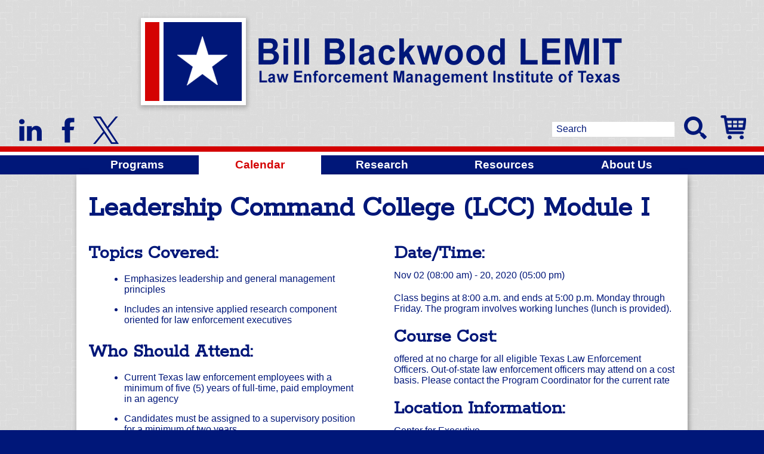

--- FILE ---
content_type: text/html; charset=UTF-8
request_url: https://www.lemitonline.org/_dev/calendar/?mode=view&item=275
body_size: 12352
content:
<!DOCTYPE html PUBLIC "-//W3C//DTD XHTML 1.0 Transitional//EN" "https://www.w3.org/TR/xhtml1/DTD/xhtml1-transitional.dtd">
<html xmlns="https://www.w3.org/1999/xhtml" lang="en">
<head>
<title>LEMIT: Calendar</title>
<meta name="author" content="Texas, Sam Houston State University, SHSU, 753">
<meta name="keywords" content="Bill Blackwood Law Enforcement Management Institute of Texas, lemit, bill blackwoord, police management, police administration, criminal justice, sam houston state university, criminology, sam houston, shsu" />
<meta name="abstract" content="Bill Blackwood Law Enforcement Management Institute of Texas, Criminal Justice Center, Sam Houston State">
<meta name="title" content="Bill Blackwood Law Enforcement Management Institute of Texas" />
<meta name="description" content="The Bill Blackwood Law Enforcement Management Institute of Texas (LEMIT) helps develop the administrative, analytical, and executive skills of current and future law enforcement officials at no cost to either the participant or his/her agency. It is the largest and most sophisticated statewide preparation program for police management in the United States." />
<meta name="language" content="English" />
<meta name="robots" content="ALL" />
<meta http-equiv="Content-Type" content="text/html; charset=iso-8859-1" />
<link rel="stylesheet" type="text/css" href="https://www.lemitonline.org/_dev/_css/custom.css" media="screen" />
<link rel="stylesheet" type="text/css" href="https://www.lemitonline.org/_dev/_css/print.css" media="print" />
<link href="https://fonts.googleapis.com/css?family=Days+One" rel="stylesheet">
<link href="https://fonts.googleapis.com/css?family=Rokkitt" rel="stylesheet">
<link href="https://file.myfontastic.com/n6vo44Re5QaWo8oCKShBs7/icons.css" rel="stylesheet">
<!--https://www.socicon.com/chart.php-->
<script type="text/javascript" src="http://code.jquery.com/jquery-latest.min.js"></script><style>
#nav ul #calendar ul {display:block;}
</style>
</head>
<body>
<div id="container">
<div id="header">
<a href="#content_box" id="skip">Skip to Content</a>
<div class="wrap">
<p id="logo-words"><a href="https://www.lemitonline.org/"><img src="https://www.lemitonline.org/_dev/_images/logo-words.png" alt="LEMIT Logo" /></a></p>
<h1>Bill Blackwood LEMIT</h1>
<h2>Law Enforcement Management Institute of Texas</h2>
<div class="clear"></div>
<ul class="social">
<!--
class="socicon-blogger"
class="socicon-facebook"
class="socicon-twitter" 
-->
<!--<li><a href="http://lemitonline.blogspot.com/" target="_blank">
<img src="https://www.lemitonline.org/_dev/_images/icon-blog.png" alt="Blog" /></a></li>-->
<li><a href="https://www.linkedin.com/company/bill-blackwood-law-enforcement-management-institute-of-texas/" target="_blank">
<img src="https://www.lemitonline.org/_dev/_images/icon-in.png" alt="LinkedIn" /></a></li>
<li><a href="https://www.facebook.com/pages/Bill-Blackwood-Law-Enforcement-Management-Institute-of-Texas/267229640943" target="_blank">
<img src="https://www.lemitonline.org/_dev/_images/icon-fb.png" alt="Facebook" /></a></li>
<li><a href="https://twitter.com/BlackwoodLEMIT" target="_blank">
<img src="https://www.lemitonline.org/_dev/_images/icon-x.png" alt="x" /></a></li>
</li></ul>
<ul class="search">
<li><a href="https://secure.touchnet.com/C21329_ustores/web/store_main.jsp?STOREID=42&SINGLESTORE=true"><img src="https://www.lemitonline.org/_dev/_images/icon-cart.png" alt="LEMIT Store" /></a></li>
<li>
<form id="search" action="https://www.lemitonline.org/_dev/search.html">
<input type="text" value="Search" name="q" id="ser" title="Search Box" />
<input type="image" src="https://www.lemitonline.org/_dev/_images/icon-search.png" alt="Submit Search">
</form>
</li></ul>
</div>
</div>
<div id="img_box">
</div>
<div class="wrap">
<div id="nav"><style>
#nav ul #calendar a {background-color:#fff; color:#d40202}
</style>
<ul>
<li id="programs"><a href="https://www.lemitonline.org/programs/" onmouseover="toggleSub('#prog')">Programs</a>
<ul id="prog"><p class="close" onClick="closeSub('#prog')">X</p>
 <li><a href="https://www.lemitonline.org/programs/?mode=view&item=14">Command Staff Leadership Series (CSLS)</a></li><li><a href="https://www.lemitonline.org/programs/?mode=view&item=3">Continuing Education for Constables (CEC)</a></li><li><a href="https://www.lemitonline.org/programs/?mode=view&item=33">De-Escalation Training Center</a></li><li><a href="https://www.lemitonline.org/programs/?mode=view&item=20">Fire Executive Management Training Program (FEMT)</a></li><li><a href="https://www.lemitonline.org/programs/?mode=view&item=4">Larry T. Hoover Distinguished Speaker Series</a></li><li><a href="https://www.lemitonline.org/programs/?mode=view&item=18">Leadership Command College (LCC) </a></li><li><a href="https://www.lemitonline.org/programs/?mode=view&item=27">Leadership Command College (LCC) Module IV</a></li><li><a href="https://www.lemitonline.org/programs/?mode=view&item=32">Leadership Command College (LCC) Program Overview</a></li><li><a href="https://www.lemitonline.org/programs/?mode=view&item=5">Leadership Inventory for Female Executives (LIFE)</a></li><li><a href="https://www.lemitonline.org/programs/?mode=view&item=2">New Chief Development Program (NCDP)</a></li><li><a href="https://www.lemitonline.org/programs/?mode=view&item=7">Newly Elected Constables (NEC)</a></li><li><a href="https://www.lemitonline.org/programs/?mode=view&item=11">New Supervisor Course</a></li><li><a href="https://www.lemitonline.org/programs/?mode=view&item=26">Online Programs</a></li><li><a href="https://www.lemitonline.org/programs/?mode=view&item=21">Post Critical Incident Seminar (PCIS)</a></li><li><a href="https://www.lemitonline.org/programs/?mode=view&item=25">Professional Development Programs</a></li><li><a href="https://www.lemitonline.org/programs/?mode=view&item=1">Public Information Officer (PIO)</a></li><li><a href="https://www.lemitonline.org/programs/?mode=view&item=15">Texas Constables Leadership College (TCLC)</a></li><li><a href="https://www.lemitonline.org/programs/?mode=view&item=13">Texas Police Chief Leadership Series (TPCLS)</a></li> 
 </ul></li>
<li id="calendar"><a href="https://www.lemitonline.org/calendar/index.php">Calendar</a></li>
<li id="research"><a href="https://www.lemitonline.org/research">Research</a><ul>
 <li><a href="https://www.lemitonline.org/_dev/research/projects.html">Current Projects</a></li>
 <li><a href="https://www.lemitonline.org/_dev/research/issues.html">Emerging Issues</a></li>
 <li><a href="https://www.lemitonline.org/_dev/research/contact.html">Contact Us</a></li>
 </ul></li></li>
<li id="resources"><a href="https://www.lemitonline.org/resources">Resources</a></li>
<li id="about"><a href="https://www.lemitonline.org/about/">About Us</a><ul>
 <li><a href="https://www.lemitonline.org/_dev/about/contact.php">Contact Directory</a></li>
 <li><a href="https://www.lemitonline.org/_dev/about/maps.html">Maps / Directions</a></li>
 <li><a href="https://www.lemitonline.org/_dev/about/nearby.html">Places Nearby</a></li>
 </ul></li>
</ul>
<script>
function toggleSub(id){
	if ($(id).css("display") != "block") {
		$(id).css("display", "block");
		var p = $(id).outerHeight();
		$("#content_box").css("margin-top", p+"px");
	}
	else {
		$(id).css("display", "none");
		$("#content_box").css("margin-top", "0px");	
	}
}
function closeSub(id){
	$(id).css("display", "none");
	$("#content_box").css("margin-top", "0px");
}
</script></div>
<div id="content_box">
<!--BEGIN Content-->
<h1>Leadership Command College (LCC)  Module I</h1><p class="buttons"></p><div style="width:48%; float:left;" ><h2>Topics Covered:</h2><ul><li>Emphasizes leadership and general management principles
</li><li>Includes an intensive applied research component oriented for law enforcement executives 
</li></ul><h2>Who Should Attend:</h2><ul><li>Current Texas law enforcement employees with a minimum of five (5) years of full-time, paid employment in an agency
</li><li>Candidates must be assigned to a supervisory position for a minimum of two years
</li><li>Candidates must have passed the Program Overview
</li></ul><h2>Course Hours:</h2><ul>Participants receive 130 hours of TCOLE credit for Module 1.</ul><h2>Program Links:</h2><p> [ <a href="../programs/index.php?mode=view&item=18">Program Page</a> ] </p></div><div style="width:48%; float:right;" ><h2>Date/Time:</h2><p>Nov 02 (08:00 am) - 20, 2020 (05:00 pm)</p><p>Class begins at 8:00 a.m. and ends at 5:00 p.m. Monday through Friday. The program involves working lunches (lunch is provided).</p><h2>Course Cost:</h2><p> offered at no charge for all eligible Texas Law Enforcement Officers. Out-of-state law enforcement officers may attend on a cost basis. Please contact the Program Coordinator for the current rate</p><h2>Location Information:</h2><p>Center for Executive<br>
Development Mays Business School<br>
Texas A&M University<br>
4114 TAMU <br>
College Station, Texas 77843-4114 <br>
Phone: 979-845-1216 <br>
Fax: 979-862-2025 </p><h2>Hotel Information: *</h2><p>Hawthorn Suites by Wyndham<br>
1010 University, Dr. E.<br>
College Station, Texas 77840<br>
Phone: 979-695-9500</p><p>* Unless otherwise noted, hotel arrangements are the responsibility of the participant.</p></div><p style="width:100%; clear:both; margin:0px 0px 0px 0px; padding:0px 0px 0px 0px;"><hr />Offered four times a year at <a href="http://www.lemitonline.org/_dev/programs/lcc1.html" target="_blank">Texas A&M University</a> in College Station, Texas, the Module covers 15 business days over a three-week period. This Module emphasizes leadership and general management principles. The curriculum also includes an intensive applied research component oriented for law enforcement executives.<hr /><div style="width:48%; float:left;">
				<h2>For more information, contact:</h2><p><strong>Shanna Staley, Manager/Coordinator - LCC </strong><br />
			Law Enforcement Management Institute of Texas<br />
			George J. Beto Criminal Justice Building<br />
			Sam Houston State University<br />
			Huntsville, TX 77341-2417<br />
			Fax: (936) 294-3926<br />
			Phone: (936) 294-3161<br />
			Phone: 800-477-9248<br />
			<a href="mailto:lcc@shsu.edu">lcc@shsu.edu</a></p></div><div style="width:48%; float:right;"><h2>Cancellation Policy:</h2> <p>If no notice of cancellation is received by the Program Coordinator prior to the date of the program, and the participant does not attend the program, the participant or their agency will be required to pay a $100 'NO-SHOW' fee.</p></div><p class="clear"></p><!--END Content-->
</div></div>
<div id="footer"><div class="wrap">
<p class="left">
1600 Bobby K. Marks Blvd<br />
Huntsville, Texas 77341-2417
</p>
<p class="right">
Map: 
<a href="https://www.shsu.edu/map/">Campus</a> | 
<a href="https://www.google.com/maps?ll=30.717752,-95.543385&z=17&t=m&hl=en-US&gl=US&mapclient=embed&q=Lemit+Huntsville,+TX+77340">Google</a> | 
<a href="https://www.shsu.edu/academics/criminal-justice/about/map-lemit.pdf">Building</a><br />
Contact: 1-800-477-9248
</p>
<div class="clear"></div>
<div id="foot">
<p class="left">
<a href="https://www.shsu.edu" id="shsu">Sam Houston State University</a><br />
<a href="https://www.tsus.edu/" id="tsus">Member <strong>The Texas State University System</strong></a>
</p>
<p class="right social">
<span id="follow">Follow LEMIT on:</span>
<!--<a href="http://lemitonline.blogspot.com/" target="_blank">
<img src="https://www.lemitonline.org/_dev/_images/iconw-blog.png" alt="Blog" /></a> &nbsp;-->
<a href="https://www.linkedin.com/company/bill-blackwood-law-enforcement-management-institute-of-texas/" target="_blank">
<img src="https://www.lemitonline.org/_dev/_images/iconw-in.png" alt="LinkedIn" /></a> &nbsp;
<a href="https://www.facebook.com/pages/Bill-Blackwood-Law-Enforcement-Management-Institute-of-Texas/267229640943" target="_blank" >
<img src="https://www.lemitonline.org/_dev/_images/iconw-fb.png" alt="Facebook" /></a> &nbsp;  
<a href="https://twitter.com/BlackwoodLEMIT" target="_blank">
<img src="https://www.lemitonline.org/_dev/_images/iconw-x.png" alt="x" /></a> &nbsp;
</p>
</div>
</p></div>
</div>
</body>
</html>

--- FILE ---
content_type: text/css
request_url: https://www.lemitonline.org/_dev/_css/custom.css
body_size: 9340
content:
body {margin:0px; padding:0px; background-color:#001779;}

#skip {position:absolute;top:-100px;}
#rap {margin:0 10%;}
#container #content_box #rap h1 {background-color:#fff;color:#000;}
.center {text-align:center}
.clear, hr {width:100%;height:1px;clear:both;float:none;}
#container #content_box .notice {font-weight:bold; background-color:#e6e6e6;border:solid 1px #B5B5B5;padding:20px;margin:20px 10%;text-align:center;color:#900;}
.social a {font-size:2.5em; text-decoration:none; color:#001779;display:block;padding-top:5px;}
.tile {background-color:#dbdbdb;background-image:url(../_images/texture.png);margin:0px 10% 20px 10%; padding: 20px 20px 20px 20px;
	-webkit-box-shadow: 2px 3px 5px -2px rgba(0,0,0,0.5);
	-moz-box-shadow: 2px 3px 5px -2px rgba(0,0,0,0.5);
	box-shadow: 2px 3px 5px -2px rgba(0,0,0,0.5);}
#content_box .tile h2 {margin:0px 0px 20px 0px; text-align:center;font-size:2.2em;}
#content_box .tile h3 {margin:0px 0px 0px 0px; padding:0px 0px 0px 0px;font-size:1.5em;}
#content_box .tile p {margin:0px 0px 10px 0px; padding:0px 0px 0px 0px;}
.card {width:50%;min-width:400px;float:left;height:175px;padding:10px 0px;}
.card img {float:left;margin-right:15px;}

.col2 {
	-webkit-columns: 100px 2; /* Chrome, Safari, Opera */
    -moz-columns: 100px 2; /* Firefox */
    columns: 100px 2;
	-webkit-column-break-inside: avoid; 
	page-break-inside: avoid; 
	break-inside: avoid;
}
.col2 p, .col2 ul {margin:0px 0px 0px 0px; padding:0px 0px 0px 0px;}
.col3 {
	-webkit-columns: 100px 3; /* Chrome, Safari, Opera */
    -moz-columns: 100px 3; /* Firefox */
    columns: 100px 3;
	-webkit-column-break-inside: avoid; 
	page-break-inside: avoid; 
	break-inside: avoid;
}
.col4 {
	-webkit-columns: 100px 4; /* Chrome, Safari, Opera */
    -moz-columns: 100px 4; /* Firefox */
    columns: 100px 4;
	-webkit-column-break-inside: avoid; 
	page-break-inside: avoid; 
	break-inside: avoid;
}


#container {
	width:100%; margin-bottom:80px; min-width:900px;
	background-color:#dbdbdb;
	background-image:url(../_images/texture.png); 
	border-bottom:solid 6px #fff;
	font-family:Arial, Helvetica, sans-serif;
	color:#001779; font-size:1em;
}

#header {border-bottom:solid 9px #d40202;padding:20px 20px 55px 20px;}
#header ul {margin:0px;padding:0px;list-style:none;z-index:8888;}
#header li {margin:0px;padding:0px 10px;list-style:none;float:left}
#header .search li {float:right}
#ser {background-color: #fff;border: solid 0px #fff;color:#001779;font-size: 1em;margin:0px 10px; padding: 3px 7px 4px 7px;position:relative;top:-15px;}
#header h1, #header h2 {display:none;color:#001779;margin:0px;}
#header h1 {font-size:4em; padding:0px;}
#header h2 {font-size:1.75em; padding:0px 0px 50px 0px;}
#header #logo-words {width:100%; margin:0px 0px; text-align:center;}
#header #logo-words img {width:80%; max-width:830px;}

#img_box {
	color:#fff; font-weight:bold; font-size:1.5em; font-family: 'Rokkitt', serif;
	border-bottom:solid 3px #fff; border-top:solid 3px #fff;
	height:0px; background-color:#fff;
}

#nav {width:100%;text-align:center;height:2em; background-color:#001779;}
#nav ul {margin:0px 10%;padding:0px 0px;list-style:none;}
#nav li {margin:0px 0px;padding:0px 0px;list-style:none;width:20%;float:left;text-align:center;}
#nav a {display:block;color:#fff;font-size:1.2em;font-weight:bold;text-decoration:none;padding:5px 0px;}
#nav a:hover {background-color:#fff; color:#001779}

#nav ul ul {display:none; width:60%; position:absolute; left:0px; margin:0px 20% 0px 20%; }
#nav ul ul li {width:33%;}
#nav ul ul a {font-size:1em;padding:15px 0px 15px 0px;}
#container #nav ul ul a:hover {color:#001779;}

#content_box {
	margin:0px 10% 0px 10%; padding: 20px 20px 20px 20px;
	background-color:#fff;
	-webkit-box-shadow: 2px 3px 10px -2px rgba(0,0,0,0.5);
	-moz-box-shadow: 2px 3px 10px -2px rgba(0,0,0,0.5);
	box-shadow: 2px 3px 10px -2px rgba(0,0,0,0.5);
}
#content_box h1, #content_box h2, #content_box h3 {margin:0px; padding:10px 0px 0px 0px;font-family: 'Rokkitt', serif;}
#content_box h1, #feature h1 {font-size:3em;}
#content_box h2, #feature h2 {font-size:2.3em;}
#content_box h2, #feature h3 {font-size:2em;}
#content_box p {margin:0px; padding:10px 0px 10px 0px;}
#content_box li {margin:15px 20px;}

#content_box .left {width:47%;float:left;}
#content_box .left li {margin:0px 0px 0px 0px; padding:0px 0px 0px 0px;}
#content_box .left ul {margin:0px 0px 0px 30px; padding:0px 0px 10px 0px;}
#content_box .right {width:47%;float:right;}

#footer {clear:both; float:none; padding:20px; border-bottom:solid 9px #d40202;font-size:.8em}
#footer p {margin:0px; padding:0px; width:45%; text-transform:uppercase;}
#footer .left {float:left; }
#footer .right {float:right; text-align:right;}
#footer #foot {position:relative; top:55px; color:#fff; background-color:#000;}
#footer a {text-decoration:none;}
#footer #foot a, #footer #foot p {color:#fff;}
#footer #foot a#shsu {text-transform:none;font-size:1.7em}
#footer #foot a#tsus {font-size:.9em}
#footer #foot #follow {position:relative; top:15px; font-weight:bold;}
#footer .social a {float:right; margin-top:0px;padding:0px 5px; font-size:3em;}

/*PRG STYLES*/
#nav ul #programs ul {width:100%; margin:0px 0% 0px 0%; padding:10px 0px 10px 0px; z-index:9999;
	background-color:#9ba2bf; border-bottom:solid 6px #fff;
	-webkit-box-shadow: 2px 3px 10px -2px rgba(0,0,0,0.5);
	-moz-box-shadow: 2px 3px 10px -2px rgba(0,0,0,0.5);
	box-shadow: 2px 3px 10px -2px rgba(0,0,0,0.5);
	-webkit-columns: 100px 3; /* Chrome, Safari, Opera */
    -moz-columns: 100px 3; /* Firefox */
    columns: 100px 3;
	-webkit-column-break-inside: avoid; 
	page-break-inside: avoid; 
	break-inside: avoid;
}
#nav ul #programs ul li {text-align:left;float:none;width:100%;}
#nav ul #programs ul a {background-color:#9ba2bf;color:#001779;padding:5px 10px 5px 30px;}
#nav ul #programs ul a:hover {background-color:#9ba2bf;color:#fff;}

.close {position:absolute; right:10px; top:10px;width:20px;margin:0px; padding:0px; text-align:center; cursor:pointer; font-weight:bold; position:absolute;border:solid 1px #fff; font-family: 'Days One', sans-serif; background-color:#c7cbe0;color:#fff}
.close:hover {background-color:#fff;color:#001779}

/*CAL STYLES*/
.buttons {text-align:center}
.buttons a {display:block;color:#fff;text-decoration:none;font-size:2em;font-weight:bold;
	padding:5px;background-color:#d40202;border: solid 3px #fff;
    -webkit-box-shadow: 2px 3px 5px -2px rgba(0,0,0,0.5);
    -moz-box-shadow: 2px 3px 5px -2px rgba(0,0,0,0.5);
    box-shadow: 2px 3px 5px -2px rgba(0,0,0,0.5);
}
.buttons a:hover {color:#fff;background-color:#001779;}

/*REG STYLES*/
#form_box {min-width:700px;max-width:900px;/*background-color:#dbdbdb;*/margin:0 auto;padding:0px;border: solid 1px #001779;
	-webkit-box-shadow: 2px 3px 5px -2px rgba(0,0,0,0.5);
    -moz-box-shadow: 2px 3px 5px -2px rgba(0,0,0,0.5);
    box-shadow: 2px 3px 5px -2px rgba(0,0,0,0.5);}
#form_box fieldset {background-color:#fff;margin:15px 15px 0px 15px;}
#form_box h1, #form_box h2 {background-color:#001779; color:#fff; text-align:center; margin:0px 0px; padding:5px;}
#form_box p strong {font-size:1em;}
#form_box p .fine {font-size:.7em;}
#form_box p.w100 {width:100%;clear:both;}
#form_box p.w100c {width:100%;clear:both;text-align:center;}
#form_box p.w40 {width:40%;float:left;margin:10px 0px 0px 0px;}
#form_box p.w33 {width:33%;float:left;margin:10px 0px 0px 0px;}
#form_box p.w20 {width:20%;float:left;margin:10px 0px 0px 0px;}
#form_box p.w10 {width:10%;float:left;margin:10px 0px 0px 0px;}
#form_box input {}
#form_box input.text {width:90%;}
#form_box input.short {width:15%;}
#form_box input.long {width:45%;}

/*INDEX STYLES*/
#img_box strong {font-size:2.5em;font-weight:bold;}
#img_box ul {
	margin:0px; padding:0px; list-style:none;
	border-bottom:solid 25px #001779;
	border-top:solid 25px #001779;
	height:300px;overflow:hidden;
}
#img_box li {
	margin:0px; padding:0px; list-style:none;
	text-align:center;position:relative;
	text-shadow: 2px 2px 4px #000000;
	height:350px;
}
#iconz {width:100%;height:280px;border-top:solid 9px #d40202;text-align:center;}
#iconz ul {margin:0px 0px;padding:0px 0px;list-style:none;}
#iconz li {margin:0px 0px;padding:50px 0px 0px 0px;list-style:none;width:20%;float:left;text-align:center;}
#iconz a {color:#001779;font-size:1.2em;font-weight:bold;text-decoration:none;}
#iconz img {margin:0 auto;display:block;}
img.icon {
	border:solid 7px #fff; background-color:#001779;
	-webkit-box-shadow: 2px 3px 10px -2px rgba(0,0,0,0.5);
	-moz-box-shadow: 2px 3px 10px -2px rgba(0,0,0,0.5);
	box-shadow: 2px 3px 10px -2px rgba(0,0,0,0.5);
}

#feature {margin:-25px 20% 0px 20%; padding: 20px;}
#feature ul {margin:0px; padding:0px 5%; list-style:none; }
#feature ul a {font-size:1.2em;text-decoration:none;color:#001779;}
#feature ul li {margin:0px; padding:0px; list-style:none; min-height:140px;}
#feature ul img.icon {margin:0px 20px 0px 0px; padding:0px; float:left; height:100px; vertical-align:text-top; border:solid 5px #fff;}
#feature h1, #feature h2, #feature h3 {margin:40px 0px 20px 0px; padding:0px;font-family: 'Rokkitt', serif;}
#feature h3 {margin:40px 0px 5px 0px;}